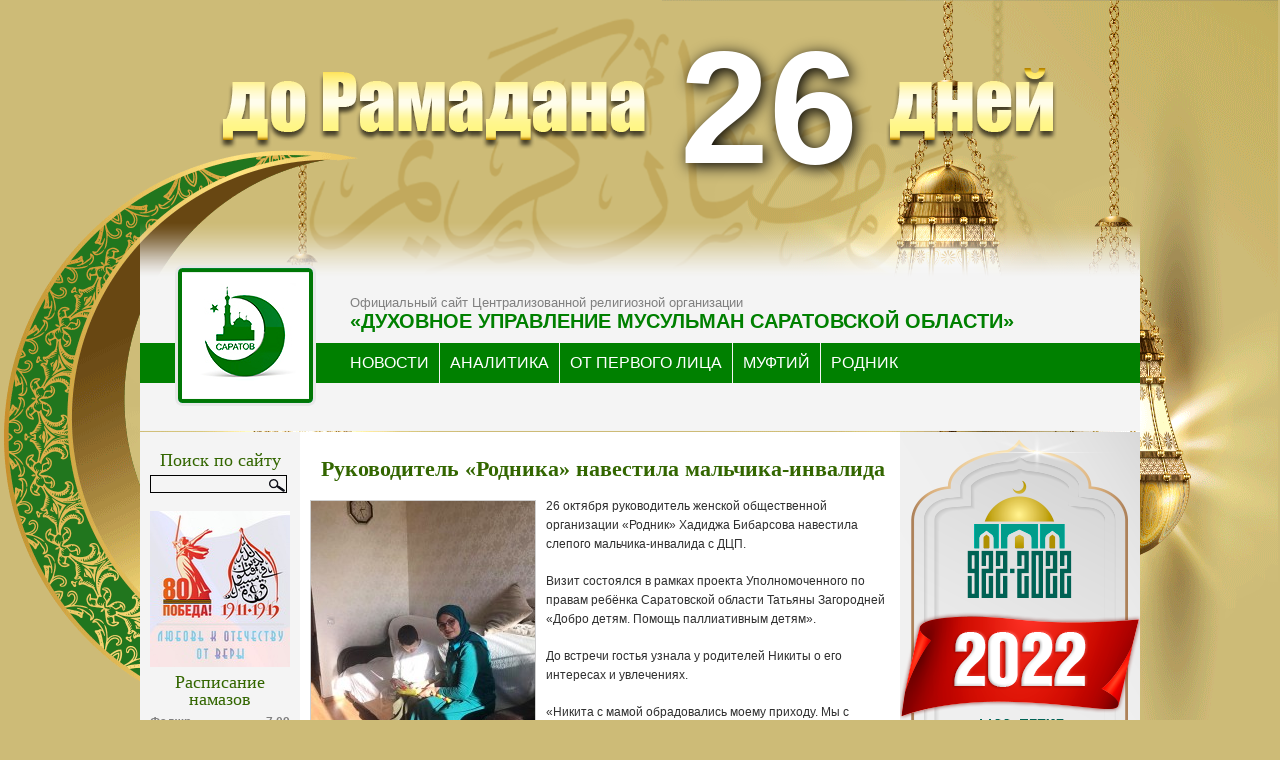

--- FILE ---
content_type: text/html; charset=UTF-8
request_url: http://dumso.ru/news/rukovoditel-rodnika-navestila-malchika-invalida.html
body_size: 43785
content:
<!DOCTYPE html PUBLIC "-//W3C//DTD XHTML 1.0 Strict//EN" "http://www.w3.org/TR/xhtml1/DTD/xhtml1-strict.dtd">
<html xmlns="http://www.w3.org/1999/xhtml" xml:lang="en" lang="en">
<head>
<meta http-equiv="content-type" content="text/html; charset=UTF-8" />
<meta name="description" content="ДУМСО - Сайт духовного управления мусульман Саратовской области" />
<meta name="keywords" content="" />
<link rel="stylesheet" type="text/css" href="https://dumso.ru/wp-content/themes/wp-andreas01-12/style.css?ver=3.2.33" />

<link rel="alternate" type="application/rss+xml" title="RSS 2.0" href="https://dumso.ru/feed" />
<link rel="alternate" type="text/xml" title="RSS .92" href="https://dumso.ru/feed/rss" />
<link rel="alternate" type="application/atom+xml" title="Atom 0.3" href="https://dumso.ru/feed/atom" />
<link rel="pingback" href="http://dumso.ru/xmlrpc.php" />
<!-- Yandex.Metrika counter -->
<script type="text/javascript">
    (function (d, w, c) {
        (w[c] = w[c] || []).push(function() {
            try {
                w.yaCounter31986221 = new Ya.Metrika({
                    id:31986221,
                    clickmap:true,
                    trackLinks:true,
                    accurateTrackBounce:true,
                    webvisor:true
                });
            } catch(e) { }
        });

        var n = d.getElementsByTagName("script")[0],
            s = d.createElement("script"),
            f = function () { n.parentNode.insertBefore(s, n); };
        s.type = "text/javascript";
        s.async = true;
        s.src = "https://mc.yandex.ru/metrika/watch.js";

        if (w.opera == "[object Opera]") {
            d.addEventListener("DOMContentLoaded", f, false);
        } else { f(); }
    })(document, window, "yandex_metrika_callbacks");
</script>
<noscript><div><img src="https://mc.yandex.ru/watch/31986221" style="position:absolute; left:-9999px;" alt="" /></div></noscript>
<!-- /Yandex.Metrika counter -->
<!-- Top.Mail.Ru counter -->
<script type="text/javascript">
var _tmr = window._tmr || (window._tmr = []);
_tmr.push({id: "1620111", type: "pageView", start: (new Date()).getTime()});
(function (d, w, id) {
  if (d.getElementById(id)) return;
  var ts = d.createElement("script"); ts.type = "text/javascript"; ts.async = true; ts.id = id;
  ts.src = "https://top-fwz1.mail.ru/js/code.js";
  var f = function () {var s = d.getElementsByTagName("script")[0]; s.parentNode.insertBefore(ts, s);};
  if (w.opera == "[object Opera]") { d.addEventListener("DOMContentLoaded", f, false); } else { f(); }
})(document, window, "tmr-code");
</script>
<noscript><div><img src="https://top-fwz1.mail.ru/counter?id=1620111;js=na" style="position:absolute;left:-9999px;" alt="Top.Mail.Ru" /></div></noscript>
<!-- /Top.Mail.Ru counter -->
<!-- Top100 (Kraken) Counter -->
<script>
    (function (w, d, c) {
    (w[c] = w[c] || []).push(function() {
        var options = {
            project: 1724709,
        };
        try {
            w.top100Counter = new top100(options);
        } catch(e) { }
    });
    var n = d.getElementsByTagName("script")[0],
    s = d.createElement("script"),
    f = function () { n.parentNode.insertBefore(s, n); };
    s.type = "text/javascript";
    s.async = true;
    s.src =
    (d.location.protocol == "https:" ? "https:" : "http:") +
    "//st.top100.ru/top100/top100.js";

    if (w.opera == "[object Opera]") {
    d.addEventListener("DOMContentLoaded", f, false);
} else { f(); }
})(window, document, "_top100q");
</script>
<noscript>
  <img src="//counter.rambler.ru/top100.cnt?pid=1724709" alt="Топ-100" />
</noscript>
<!-- END Top100 (Kraken) Counter -->
<title> &raquo; Руководитель «Родника» навестила мальчика-инвалида</title>
<meta name='robots' content='max-image-preview:large' />
<script type="text/javascript">
/* <![CDATA[ */
window._wpemojiSettings = {"baseUrl":"https:\/\/s.w.org\/images\/core\/emoji\/15.0.3\/72x72\/","ext":".png","svgUrl":"https:\/\/s.w.org\/images\/core\/emoji\/15.0.3\/svg\/","svgExt":".svg","source":{"concatemoji":"http:\/\/dumso.ru\/wp-includes\/js\/wp-emoji-release.min.js?ver=6.5.7"}};
/*! This file is auto-generated */
!function(i,n){var o,s,e;function c(e){try{var t={supportTests:e,timestamp:(new Date).valueOf()};sessionStorage.setItem(o,JSON.stringify(t))}catch(e){}}function p(e,t,n){e.clearRect(0,0,e.canvas.width,e.canvas.height),e.fillText(t,0,0);var t=new Uint32Array(e.getImageData(0,0,e.canvas.width,e.canvas.height).data),r=(e.clearRect(0,0,e.canvas.width,e.canvas.height),e.fillText(n,0,0),new Uint32Array(e.getImageData(0,0,e.canvas.width,e.canvas.height).data));return t.every(function(e,t){return e===r[t]})}function u(e,t,n){switch(t){case"flag":return n(e,"\ud83c\udff3\ufe0f\u200d\u26a7\ufe0f","\ud83c\udff3\ufe0f\u200b\u26a7\ufe0f")?!1:!n(e,"\ud83c\uddfa\ud83c\uddf3","\ud83c\uddfa\u200b\ud83c\uddf3")&&!n(e,"\ud83c\udff4\udb40\udc67\udb40\udc62\udb40\udc65\udb40\udc6e\udb40\udc67\udb40\udc7f","\ud83c\udff4\u200b\udb40\udc67\u200b\udb40\udc62\u200b\udb40\udc65\u200b\udb40\udc6e\u200b\udb40\udc67\u200b\udb40\udc7f");case"emoji":return!n(e,"\ud83d\udc26\u200d\u2b1b","\ud83d\udc26\u200b\u2b1b")}return!1}function f(e,t,n){var r="undefined"!=typeof WorkerGlobalScope&&self instanceof WorkerGlobalScope?new OffscreenCanvas(300,150):i.createElement("canvas"),a=r.getContext("2d",{willReadFrequently:!0}),o=(a.textBaseline="top",a.font="600 32px Arial",{});return e.forEach(function(e){o[e]=t(a,e,n)}),o}function t(e){var t=i.createElement("script");t.src=e,t.defer=!0,i.head.appendChild(t)}"undefined"!=typeof Promise&&(o="wpEmojiSettingsSupports",s=["flag","emoji"],n.supports={everything:!0,everythingExceptFlag:!0},e=new Promise(function(e){i.addEventListener("DOMContentLoaded",e,{once:!0})}),new Promise(function(t){var n=function(){try{var e=JSON.parse(sessionStorage.getItem(o));if("object"==typeof e&&"number"==typeof e.timestamp&&(new Date).valueOf()<e.timestamp+604800&&"object"==typeof e.supportTests)return e.supportTests}catch(e){}return null}();if(!n){if("undefined"!=typeof Worker&&"undefined"!=typeof OffscreenCanvas&&"undefined"!=typeof URL&&URL.createObjectURL&&"undefined"!=typeof Blob)try{var e="postMessage("+f.toString()+"("+[JSON.stringify(s),u.toString(),p.toString()].join(",")+"));",r=new Blob([e],{type:"text/javascript"}),a=new Worker(URL.createObjectURL(r),{name:"wpTestEmojiSupports"});return void(a.onmessage=function(e){c(n=e.data),a.terminate(),t(n)})}catch(e){}c(n=f(s,u,p))}t(n)}).then(function(e){for(var t in e)n.supports[t]=e[t],n.supports.everything=n.supports.everything&&n.supports[t],"flag"!==t&&(n.supports.everythingExceptFlag=n.supports.everythingExceptFlag&&n.supports[t]);n.supports.everythingExceptFlag=n.supports.everythingExceptFlag&&!n.supports.flag,n.DOMReady=!1,n.readyCallback=function(){n.DOMReady=!0}}).then(function(){return e}).then(function(){var e;n.supports.everything||(n.readyCallback(),(e=n.source||{}).concatemoji?t(e.concatemoji):e.wpemoji&&e.twemoji&&(t(e.twemoji),t(e.wpemoji)))}))}((window,document),window._wpemojiSettings);
/* ]]> */
</script>
<style id='wp-emoji-styles-inline-css' type='text/css'>

	img.wp-smiley, img.emoji {
		display: inline !important;
		border: none !important;
		box-shadow: none !important;
		height: 1em !important;
		width: 1em !important;
		margin: 0 0.07em !important;
		vertical-align: -0.1em !important;
		background: none !important;
		padding: 0 !important;
	}
</style>
<link rel='stylesheet' id='wp-block-library-css' href='http://dumso.ru/wp-includes/css/dist/block-library/style.min.css?ver=6.5.7' type='text/css' media='all' />
<style id='classic-theme-styles-inline-css' type='text/css'>
/*! This file is auto-generated */
.wp-block-button__link{color:#fff;background-color:#32373c;border-radius:9999px;box-shadow:none;text-decoration:none;padding:calc(.667em + 2px) calc(1.333em + 2px);font-size:1.125em}.wp-block-file__button{background:#32373c;color:#fff;text-decoration:none}
</style>
<style id='global-styles-inline-css' type='text/css'>
body{--wp--preset--color--black: #000000;--wp--preset--color--cyan-bluish-gray: #abb8c3;--wp--preset--color--white: #ffffff;--wp--preset--color--pale-pink: #f78da7;--wp--preset--color--vivid-red: #cf2e2e;--wp--preset--color--luminous-vivid-orange: #ff6900;--wp--preset--color--luminous-vivid-amber: #fcb900;--wp--preset--color--light-green-cyan: #7bdcb5;--wp--preset--color--vivid-green-cyan: #00d084;--wp--preset--color--pale-cyan-blue: #8ed1fc;--wp--preset--color--vivid-cyan-blue: #0693e3;--wp--preset--color--vivid-purple: #9b51e0;--wp--preset--gradient--vivid-cyan-blue-to-vivid-purple: linear-gradient(135deg,rgba(6,147,227,1) 0%,rgb(155,81,224) 100%);--wp--preset--gradient--light-green-cyan-to-vivid-green-cyan: linear-gradient(135deg,rgb(122,220,180) 0%,rgb(0,208,130) 100%);--wp--preset--gradient--luminous-vivid-amber-to-luminous-vivid-orange: linear-gradient(135deg,rgba(252,185,0,1) 0%,rgba(255,105,0,1) 100%);--wp--preset--gradient--luminous-vivid-orange-to-vivid-red: linear-gradient(135deg,rgba(255,105,0,1) 0%,rgb(207,46,46) 100%);--wp--preset--gradient--very-light-gray-to-cyan-bluish-gray: linear-gradient(135deg,rgb(238,238,238) 0%,rgb(169,184,195) 100%);--wp--preset--gradient--cool-to-warm-spectrum: linear-gradient(135deg,rgb(74,234,220) 0%,rgb(151,120,209) 20%,rgb(207,42,186) 40%,rgb(238,44,130) 60%,rgb(251,105,98) 80%,rgb(254,248,76) 100%);--wp--preset--gradient--blush-light-purple: linear-gradient(135deg,rgb(255,206,236) 0%,rgb(152,150,240) 100%);--wp--preset--gradient--blush-bordeaux: linear-gradient(135deg,rgb(254,205,165) 0%,rgb(254,45,45) 50%,rgb(107,0,62) 100%);--wp--preset--gradient--luminous-dusk: linear-gradient(135deg,rgb(255,203,112) 0%,rgb(199,81,192) 50%,rgb(65,88,208) 100%);--wp--preset--gradient--pale-ocean: linear-gradient(135deg,rgb(255,245,203) 0%,rgb(182,227,212) 50%,rgb(51,167,181) 100%);--wp--preset--gradient--electric-grass: linear-gradient(135deg,rgb(202,248,128) 0%,rgb(113,206,126) 100%);--wp--preset--gradient--midnight: linear-gradient(135deg,rgb(2,3,129) 0%,rgb(40,116,252) 100%);--wp--preset--font-size--small: 13px;--wp--preset--font-size--medium: 20px;--wp--preset--font-size--large: 36px;--wp--preset--font-size--x-large: 42px;--wp--preset--spacing--20: 0.44rem;--wp--preset--spacing--30: 0.67rem;--wp--preset--spacing--40: 1rem;--wp--preset--spacing--50: 1.5rem;--wp--preset--spacing--60: 2.25rem;--wp--preset--spacing--70: 3.38rem;--wp--preset--spacing--80: 5.06rem;--wp--preset--shadow--natural: 6px 6px 9px rgba(0, 0, 0, 0.2);--wp--preset--shadow--deep: 12px 12px 50px rgba(0, 0, 0, 0.4);--wp--preset--shadow--sharp: 6px 6px 0px rgba(0, 0, 0, 0.2);--wp--preset--shadow--outlined: 6px 6px 0px -3px rgba(255, 255, 255, 1), 6px 6px rgba(0, 0, 0, 1);--wp--preset--shadow--crisp: 6px 6px 0px rgba(0, 0, 0, 1);}:where(.is-layout-flex){gap: 0.5em;}:where(.is-layout-grid){gap: 0.5em;}body .is-layout-flex{display: flex;}body .is-layout-flex{flex-wrap: wrap;align-items: center;}body .is-layout-flex > *{margin: 0;}body .is-layout-grid{display: grid;}body .is-layout-grid > *{margin: 0;}:where(.wp-block-columns.is-layout-flex){gap: 2em;}:where(.wp-block-columns.is-layout-grid){gap: 2em;}:where(.wp-block-post-template.is-layout-flex){gap: 1.25em;}:where(.wp-block-post-template.is-layout-grid){gap: 1.25em;}.has-black-color{color: var(--wp--preset--color--black) !important;}.has-cyan-bluish-gray-color{color: var(--wp--preset--color--cyan-bluish-gray) !important;}.has-white-color{color: var(--wp--preset--color--white) !important;}.has-pale-pink-color{color: var(--wp--preset--color--pale-pink) !important;}.has-vivid-red-color{color: var(--wp--preset--color--vivid-red) !important;}.has-luminous-vivid-orange-color{color: var(--wp--preset--color--luminous-vivid-orange) !important;}.has-luminous-vivid-amber-color{color: var(--wp--preset--color--luminous-vivid-amber) !important;}.has-light-green-cyan-color{color: var(--wp--preset--color--light-green-cyan) !important;}.has-vivid-green-cyan-color{color: var(--wp--preset--color--vivid-green-cyan) !important;}.has-pale-cyan-blue-color{color: var(--wp--preset--color--pale-cyan-blue) !important;}.has-vivid-cyan-blue-color{color: var(--wp--preset--color--vivid-cyan-blue) !important;}.has-vivid-purple-color{color: var(--wp--preset--color--vivid-purple) !important;}.has-black-background-color{background-color: var(--wp--preset--color--black) !important;}.has-cyan-bluish-gray-background-color{background-color: var(--wp--preset--color--cyan-bluish-gray) !important;}.has-white-background-color{background-color: var(--wp--preset--color--white) !important;}.has-pale-pink-background-color{background-color: var(--wp--preset--color--pale-pink) !important;}.has-vivid-red-background-color{background-color: var(--wp--preset--color--vivid-red) !important;}.has-luminous-vivid-orange-background-color{background-color: var(--wp--preset--color--luminous-vivid-orange) !important;}.has-luminous-vivid-amber-background-color{background-color: var(--wp--preset--color--luminous-vivid-amber) !important;}.has-light-green-cyan-background-color{background-color: var(--wp--preset--color--light-green-cyan) !important;}.has-vivid-green-cyan-background-color{background-color: var(--wp--preset--color--vivid-green-cyan) !important;}.has-pale-cyan-blue-background-color{background-color: var(--wp--preset--color--pale-cyan-blue) !important;}.has-vivid-cyan-blue-background-color{background-color: var(--wp--preset--color--vivid-cyan-blue) !important;}.has-vivid-purple-background-color{background-color: var(--wp--preset--color--vivid-purple) !important;}.has-black-border-color{border-color: var(--wp--preset--color--black) !important;}.has-cyan-bluish-gray-border-color{border-color: var(--wp--preset--color--cyan-bluish-gray) !important;}.has-white-border-color{border-color: var(--wp--preset--color--white) !important;}.has-pale-pink-border-color{border-color: var(--wp--preset--color--pale-pink) !important;}.has-vivid-red-border-color{border-color: var(--wp--preset--color--vivid-red) !important;}.has-luminous-vivid-orange-border-color{border-color: var(--wp--preset--color--luminous-vivid-orange) !important;}.has-luminous-vivid-amber-border-color{border-color: var(--wp--preset--color--luminous-vivid-amber) !important;}.has-light-green-cyan-border-color{border-color: var(--wp--preset--color--light-green-cyan) !important;}.has-vivid-green-cyan-border-color{border-color: var(--wp--preset--color--vivid-green-cyan) !important;}.has-pale-cyan-blue-border-color{border-color: var(--wp--preset--color--pale-cyan-blue) !important;}.has-vivid-cyan-blue-border-color{border-color: var(--wp--preset--color--vivid-cyan-blue) !important;}.has-vivid-purple-border-color{border-color: var(--wp--preset--color--vivid-purple) !important;}.has-vivid-cyan-blue-to-vivid-purple-gradient-background{background: var(--wp--preset--gradient--vivid-cyan-blue-to-vivid-purple) !important;}.has-light-green-cyan-to-vivid-green-cyan-gradient-background{background: var(--wp--preset--gradient--light-green-cyan-to-vivid-green-cyan) !important;}.has-luminous-vivid-amber-to-luminous-vivid-orange-gradient-background{background: var(--wp--preset--gradient--luminous-vivid-amber-to-luminous-vivid-orange) !important;}.has-luminous-vivid-orange-to-vivid-red-gradient-background{background: var(--wp--preset--gradient--luminous-vivid-orange-to-vivid-red) !important;}.has-very-light-gray-to-cyan-bluish-gray-gradient-background{background: var(--wp--preset--gradient--very-light-gray-to-cyan-bluish-gray) !important;}.has-cool-to-warm-spectrum-gradient-background{background: var(--wp--preset--gradient--cool-to-warm-spectrum) !important;}.has-blush-light-purple-gradient-background{background: var(--wp--preset--gradient--blush-light-purple) !important;}.has-blush-bordeaux-gradient-background{background: var(--wp--preset--gradient--blush-bordeaux) !important;}.has-luminous-dusk-gradient-background{background: var(--wp--preset--gradient--luminous-dusk) !important;}.has-pale-ocean-gradient-background{background: var(--wp--preset--gradient--pale-ocean) !important;}.has-electric-grass-gradient-background{background: var(--wp--preset--gradient--electric-grass) !important;}.has-midnight-gradient-background{background: var(--wp--preset--gradient--midnight) !important;}.has-small-font-size{font-size: var(--wp--preset--font-size--small) !important;}.has-medium-font-size{font-size: var(--wp--preset--font-size--medium) !important;}.has-large-font-size{font-size: var(--wp--preset--font-size--large) !important;}.has-x-large-font-size{font-size: var(--wp--preset--font-size--x-large) !important;}
.wp-block-navigation a:where(:not(.wp-element-button)){color: inherit;}
:where(.wp-block-post-template.is-layout-flex){gap: 1.25em;}:where(.wp-block-post-template.is-layout-grid){gap: 1.25em;}
:where(.wp-block-columns.is-layout-flex){gap: 2em;}:where(.wp-block-columns.is-layout-grid){gap: 2em;}
.wp-block-pullquote{font-size: 1.5em;line-height: 1.6;}
</style>
<link rel='stylesheet' id='responsive-lightbox-tosrus-css' href='http://dumso.ru/wp-content/plugins/responsive-lightbox/assets/tosrus/jquery.tosrus.min.css?ver=2.4.7' type='text/css' media='all' />
<link rel='stylesheet' id='wp-pagenavi-css' href='http://dumso.ru/wp-content/plugins/wp-pagenavi/pagenavi-css.css?ver=2.70' type='text/css' media='all' />
<script type="text/javascript" src="http://dumso.ru/wp-includes/js/jquery/jquery.min.js?ver=3.7.1" id="jquery-core-js"></script>
<script type="text/javascript" src="http://dumso.ru/wp-includes/js/jquery/jquery-migrate.min.js?ver=3.4.1" id="jquery-migrate-js"></script>
<script type="text/javascript" src="http://dumso.ru/wp-content/plugins/responsive-lightbox/assets/tosrus/jquery.tosrus.min.js?ver=2.4.7" id="responsive-lightbox-tosrus-js"></script>
<script type="text/javascript" src="http://dumso.ru/wp-includes/js/underscore.min.js?ver=1.13.4" id="underscore-js"></script>
<script type="text/javascript" src="http://dumso.ru/wp-content/plugins/responsive-lightbox/assets/infinitescroll/infinite-scroll.pkgd.min.js?ver=6.5.7" id="responsive-lightbox-infinite-scroll-js"></script>
<script type="text/javascript" id="responsive-lightbox-js-before">
/* <![CDATA[ */
var rlArgs = {"script":"tosrus","selector":"lightbox","customEvents":"","activeGalleries":true,"effect":"slide","infinite":true,"keys":false,"autoplay":false,"pauseOnHover":false,"timeout":4000,"pagination":true,"paginationType":"thumbnails","closeOnClick":true,"woocommerce_gallery":false,"ajaxurl":"https:\/\/dumso.ru\/wp-admin\/admin-ajax.php","nonce":"fa3865343b","preview":false,"postId":50231,"scriptExtension":false};
/* ]]> */
</script>
<script type="text/javascript" src="http://dumso.ru/wp-content/plugins/responsive-lightbox/js/front.js?ver=2.4.7" id="responsive-lightbox-js"></script>
<link rel="https://api.w.org/" href="https://dumso.ru/wp-json/" /><link rel="alternate" type="application/json" href="https://dumso.ru/wp-json/wp/v2/posts/50231" /><link rel="EditURI" type="application/rsd+xml" title="RSD" href="https://dumso.ru/xmlrpc.php?rsd" />
<meta name="generator" content="WordPress 6.5.7" />
<link rel="canonical" href="https://dumso.ru/news/rukovoditel-rodnika-navestila-malchika-invalida.html" />
<link rel='shortlink' href='https://dumso.ru/?p=50231' />
<link rel="alternate" type="application/json+oembed" href="https://dumso.ru/wp-json/oembed/1.0/embed?url=https%3A%2F%2Fdumso.ru%2Fnews%2Frukovoditel-rodnika-navestila-malchika-invalida.html" />
<link rel="alternate" type="text/xml+oembed" href="https://dumso.ru/wp-json/oembed/1.0/embed?url=https%3A%2F%2Fdumso.ru%2Fnews%2Frukovoditel-rodnika-navestila-malchika-invalida.html&#038;format=xml" />
<script type="text/javascript" src="https://dumso.ru/wp-content/plugins/flash-video-player/swfobject.js"></script>
</head>
<body>
<div id="corn_left"></div>
<div id="corn_right"></div>
<div id="header">
<div id="countdown">
    <img src="http://dumso.ru/wp-content/themes/wp-andreas01-12/img/till.png" alt="ПРИБЛИЖАЕТСЯ РАМАДАН!" /><span>26</span><img src="http://dumso.ru/wp-content/themes/wp-andreas01-12/img/day3.png" alt="ДНИ!" />
</div>
<div id=menu>
    <a href="/"><img class="logo" src="https://dumso.ru/wp-content/themes/wp-andreas01-12/img/header-logo.png" alt="logo" /></a>
    <p>Официальный сайт Централизованной религиозной организации</p>
    <h1>«Духовное управление мусульман Саратовской области»</h1>
    <div id="buttons">
    <ul>
    <li>
      <a href="/news">НОВОСТИ
        <span></span>
        <span></span>
        <span></span>
        <span></span>
      </a>
    </li>
    <li>
      <a href="/analytics">АНАЛИТИКА
        <span></span>
        <span></span>
        <span></span>
        <span></span>
      </a>
    </li>
    <li>
      <a href="/opl">ОТ ПЕРВОГО ЛИЦА
        <span></span>
        <span></span>
        <span></span>
        <span></span>
      </a>
    </li>
    <li>
      <a href="/mufti">МУФТИЙ
        <span></span>
        <span></span>
        <span></span>
        <span></span>
      </a>
    </li>
    <li>
      <a href="/rodnik">РОДНИК
        <span></span>
        <span></span>
        <span></span>
        <span></span>
      </a>
    </li>
  </ul>
  </div>
  
</div>
</div>
<div id="wrap">

<div id="leftside">

			<div class="textwidget"><a title="" href="http://dumso.ru/news/gajnutdin-obratilsya-k-musulmanam.html"><img src="http://dumso.ru/wp-content/uploads/2022/02/1100-b.png" alt=""></a></div>
					<div class="execphpwidget"><div class="ad">
<p><a title="" href="http://om-saratov.ru" rel="nofollow"><img  src="http://dumso.ru/img/om.png" alt="" /></a></p>
<p><a rel="nofollow" title="ИА «Глас народа»" href="http://glasnarod.ru/"><img  src="http://dumso.ru/img/BannerGN_240x240.gif" alt="" /></a>
</div>
</div>
		
</div>
<div id="extras">

<h2>Поиск по сайту</h2>
<form method="get" id="searchform" action="/index.php">
<div>
<label for="s">Поискать:</label>
<input type="text" value="" name="s" id="s" size="14" />
<input type="hidden" id="searchsubmit" value="Найти" />
</div>
</form>			<div class="textwidget">&nbsp;<a title="" href="https://dumrf.ru/common/announcement/24551" ><img  src="/wp-content/uploads/2025/03/patrio.jpg" alt="" /></a></div>
		<h2>Расписание намазов</h2><div id="salat"><table><tr><td width="130">Фаджр</td><td align="right">7.09</td></tr><tr><td width="130">Шурук</td><td align="right">8.48</td></tr><tr><td width="130"><span>&#187; Зухр</span></td><td align="right"><span>13.15</span></td></tr><tr><td width="130">Аср</td><td align="right">15.44</td></tr><tr><td width="130">Магриб</td><td align="right">17.34</td></tr><tr><td width="130">Иша</td><td align="right">19.14</td></tr></table></div><center>(г. Саратов)</center><center><a href="/raspisanie" title="Расписание намазов в г. Саратове">на месяц</a></center><br />			<div class="textwidget"><a href="http://khidma.ru"><img src="/img/khidma3.jpg" rel="" title="Хидма" /></a></div>
		<div id="calendar_wrap" class="calendar_wrap"><table id="wp-calendar" class="wp-calendar-table">
	<caption>Январь 2026</caption>
	<thead>
	<tr>
		<th scope="col" title="Понедельник">Пн</th>
		<th scope="col" title="Вторник">Вт</th>
		<th scope="col" title="Среда">Ср</th>
		<th scope="col" title="Четверг">Чт</th>
		<th scope="col" title="Пятница">Пт</th>
		<th scope="col" title="Суббота">Сб</th>
		<th scope="col" title="Воскресенье">Вс</th>
	</tr>
	</thead>
	<tbody>
	<tr>
		<td colspan="3" class="pad">&nbsp;</td><td>1</td><td>2</td><td>3</td><td>4</td>
	</tr>
	<tr>
		<td>5</td><td>6</td><td>7</td><td>8</td><td>9</td><td>10</td><td>11</td>
	</tr>
	<tr>
		<td><a href="https://dumso.ru/2026/01/12" aria-label="Записи, опубликованные 12.01.2026">12</a></td><td><a href="https://dumso.ru/2026/01/13" aria-label="Записи, опубликованные 13.01.2026">13</a></td><td><a href="https://dumso.ru/2026/01/14" aria-label="Записи, опубликованные 14.01.2026">14</a></td><td>15</td><td><a href="https://dumso.ru/2026/01/16" aria-label="Записи, опубликованные 16.01.2026">16</a></td><td><a href="https://dumso.ru/2026/01/17" aria-label="Записи, опубликованные 17.01.2026">17</a></td><td>18</td>
	</tr>
	<tr>
		<td><a href="https://dumso.ru/2026/01/19" aria-label="Записи, опубликованные 19.01.2026">19</a></td><td><a href="https://dumso.ru/2026/01/20" aria-label="Записи, опубликованные 20.01.2026">20</a></td><td><a href="https://dumso.ru/2026/01/21" aria-label="Записи, опубликованные 21.01.2026">21</a></td><td><a href="https://dumso.ru/2026/01/22" aria-label="Записи, опубликованные 22.01.2026">22</a></td><td id="today">23</td><td>24</td><td>25</td>
	</tr>
	<tr>
		<td>26</td><td>27</td><td>28</td><td>29</td><td>30</td><td>31</td>
		<td class="pad" colspan="1">&nbsp;</td>
	</tr>
	</tbody>
	</table><nav aria-label="Предыдущий и следующий месяцы" class="wp-calendar-nav">
		<span class="wp-calendar-nav-prev"><a href="https://dumso.ru/2025/12">&laquo; Дек</a></span>
		<span class="pad">&nbsp;</span>
		<span class="wp-calendar-nav-next">&nbsp;</span>
	</nav></div><h2>Архивы</h2>
			<ul>
					<li><a href='https://dumso.ru/2026/01'>Январь 2026</a></li>
	<li><a href='https://dumso.ru/2025/12'>Декабрь 2025</a></li>
	<li><a href='https://dumso.ru/2025/11'>Ноябрь 2025</a></li>
	<li><a href='https://dumso.ru/2025/10'>Октябрь 2025</a></li>
	<li><a href='https://dumso.ru/2025/09'>Сентябрь 2025</a></li>
	<li><a href='https://dumso.ru/2025/08'>Август 2025</a></li>
	<li><a href='https://dumso.ru/2025/07'>Июль 2025</a></li>
	<li><a href='https://dumso.ru/2025/06'>Июнь 2025</a></li>
	<li><a href='https://dumso.ru/2025/05'>Май 2025</a></li>
	<li><a href='https://dumso.ru/2025/04'>Апрель 2025</a></li>
	<li><a href='https://dumso.ru/2025/03'>Март 2025</a></li>
	<li><a href='https://dumso.ru/2025/02'>Февраль 2025</a></li>
	<li><a href='https://dumso.ru/2025/01'>Январь 2025</a></li>
	<li><a href='https://dumso.ru/2024/12'>Декабрь 2024</a></li>
	<li><a href='https://dumso.ru/2024/11'>Ноябрь 2024</a></li>
	<li><a href='https://dumso.ru/2024/10'>Октябрь 2024</a></li>
	<li><a href='https://dumso.ru/2024/09'>Сентябрь 2024</a></li>
	<li><a href='https://dumso.ru/2024/08'>Август 2024</a></li>
	<li><a href='https://dumso.ru/2024/07'>Июль 2024</a></li>
	<li><a href='https://dumso.ru/2024/06'>Июнь 2024</a></li>
	<li><a href='https://dumso.ru/2024/05'>Май 2024</a></li>
	<li><a href='https://dumso.ru/2024/04'>Апрель 2024</a></li>
	<li><a href='https://dumso.ru/2024/03'>Март 2024</a></li>
	<li><a href='https://dumso.ru/2024/02'>Февраль 2024</a></li>
	<li><a href='https://dumso.ru/2024/01'>Январь 2024</a></li>
	<li><a href='https://dumso.ru/2023/12'>Декабрь 2023</a></li>
	<li><a href='https://dumso.ru/2023/11'>Ноябрь 2023</a></li>
	<li><a href='https://dumso.ru/2023/10'>Октябрь 2023</a></li>
	<li><a href='https://dumso.ru/2023/09'>Сентябрь 2023</a></li>
	<li><a href='https://dumso.ru/2023/08'>Август 2023</a></li>
	<li><a href='https://dumso.ru/2023/07'>Июль 2023</a></li>
	<li><a href='https://dumso.ru/2023/06'>Июнь 2023</a></li>
	<li><a href='https://dumso.ru/2023/05'>Май 2023</a></li>
	<li><a href='https://dumso.ru/2023/04'>Апрель 2023</a></li>
	<li><a href='https://dumso.ru/2023/03'>Март 2023</a></li>
	<li><a href='https://dumso.ru/2023/02'>Февраль 2023</a></li>
	<li><a href='https://dumso.ru/2023/01'>Январь 2023</a></li>
	<li><a href='https://dumso.ru/2022/12'>Декабрь 2022</a></li>
	<li><a href='https://dumso.ru/2022/11'>Ноябрь 2022</a></li>
	<li><a href='https://dumso.ru/2022/10'>Октябрь 2022</a></li>
	<li><a href='https://dumso.ru/2022/09'>Сентябрь 2022</a></li>
	<li><a href='https://dumso.ru/2022/08'>Август 2022</a></li>
	<li><a href='https://dumso.ru/2022/07'>Июль 2022</a></li>
	<li><a href='https://dumso.ru/2022/06'>Июнь 2022</a></li>
	<li><a href='https://dumso.ru/2022/05'>Май 2022</a></li>
	<li><a href='https://dumso.ru/2022/04'>Апрель 2022</a></li>
	<li><a href='https://dumso.ru/2022/03'>Март 2022</a></li>
	<li><a href='https://dumso.ru/2022/02'>Февраль 2022</a></li>
	<li><a href='https://dumso.ru/2022/01'>Январь 2022</a></li>
	<li><a href='https://dumso.ru/2021/12'>Декабрь 2021</a></li>
	<li><a href='https://dumso.ru/2021/11'>Ноябрь 2021</a></li>
	<li><a href='https://dumso.ru/2021/10'>Октябрь 2021</a></li>
	<li><a href='https://dumso.ru/2021/09'>Сентябрь 2021</a></li>
	<li><a href='https://dumso.ru/2021/08'>Август 2021</a></li>
	<li><a href='https://dumso.ru/2021/07'>Июль 2021</a></li>
	<li><a href='https://dumso.ru/2021/06'>Июнь 2021</a></li>
	<li><a href='https://dumso.ru/2021/05'>Май 2021</a></li>
	<li><a href='https://dumso.ru/2021/04'>Апрель 2021</a></li>
	<li><a href='https://dumso.ru/2021/03'>Март 2021</a></li>
	<li><a href='https://dumso.ru/2021/02'>Февраль 2021</a></li>
	<li><a href='https://dumso.ru/2021/01'>Январь 2021</a></li>
	<li><a href='https://dumso.ru/2020/12'>Декабрь 2020</a></li>
	<li><a href='https://dumso.ru/2020/11'>Ноябрь 2020</a></li>
	<li><a href='https://dumso.ru/2020/10'>Октябрь 2020</a></li>
	<li><a href='https://dumso.ru/2020/09'>Сентябрь 2020</a></li>
	<li><a href='https://dumso.ru/2020/08'>Август 2020</a></li>
	<li><a href='https://dumso.ru/2020/07'>Июль 2020</a></li>
	<li><a href='https://dumso.ru/2020/06'>Июнь 2020</a></li>
	<li><a href='https://dumso.ru/2020/05'>Май 2020</a></li>
	<li><a href='https://dumso.ru/2020/04'>Апрель 2020</a></li>
	<li><a href='https://dumso.ru/2020/03'>Март 2020</a></li>
	<li><a href='https://dumso.ru/2020/02'>Февраль 2020</a></li>
	<li><a href='https://dumso.ru/2020/01'>Январь 2020</a></li>
	<li><a href='https://dumso.ru/2019/12'>Декабрь 2019</a></li>
	<li><a href='https://dumso.ru/2019/11'>Ноябрь 2019</a></li>
	<li><a href='https://dumso.ru/2019/10'>Октябрь 2019</a></li>
	<li><a href='https://dumso.ru/2019/09'>Сентябрь 2019</a></li>
	<li><a href='https://dumso.ru/2019/08'>Август 2019</a></li>
	<li><a href='https://dumso.ru/2019/07'>Июль 2019</a></li>
	<li><a href='https://dumso.ru/2019/06'>Июнь 2019</a></li>
	<li><a href='https://dumso.ru/2019/05'>Май 2019</a></li>
	<li><a href='https://dumso.ru/2019/04'>Апрель 2019</a></li>
	<li><a href='https://dumso.ru/2019/03'>Март 2019</a></li>
	<li><a href='https://dumso.ru/2019/02'>Февраль 2019</a></li>
	<li><a href='https://dumso.ru/2019/01'>Январь 2019</a></li>
	<li><a href='https://dumso.ru/2018/12'>Декабрь 2018</a></li>
	<li><a href='https://dumso.ru/2018/11'>Ноябрь 2018</a></li>
	<li><a href='https://dumso.ru/2018/10'>Октябрь 2018</a></li>
	<li><a href='https://dumso.ru/2018/09'>Сентябрь 2018</a></li>
	<li><a href='https://dumso.ru/2018/08'>Август 2018</a></li>
	<li><a href='https://dumso.ru/2018/07'>Июль 2018</a></li>
	<li><a href='https://dumso.ru/2018/06'>Июнь 2018</a></li>
	<li><a href='https://dumso.ru/2018/05'>Май 2018</a></li>
	<li><a href='https://dumso.ru/2018/04'>Апрель 2018</a></li>
	<li><a href='https://dumso.ru/2018/03'>Март 2018</a></li>
	<li><a href='https://dumso.ru/2018/02'>Февраль 2018</a></li>
	<li><a href='https://dumso.ru/2018/01'>Январь 2018</a></li>
	<li><a href='https://dumso.ru/2017/12'>Декабрь 2017</a></li>
	<li><a href='https://dumso.ru/2017/11'>Ноябрь 2017</a></li>
	<li><a href='https://dumso.ru/2017/10'>Октябрь 2017</a></li>
	<li><a href='https://dumso.ru/2017/09'>Сентябрь 2017</a></li>
	<li><a href='https://dumso.ru/2017/08'>Август 2017</a></li>
	<li><a href='https://dumso.ru/2017/07'>Июль 2017</a></li>
	<li><a href='https://dumso.ru/2017/06'>Июнь 2017</a></li>
	<li><a href='https://dumso.ru/2017/05'>Май 2017</a></li>
	<li><a href='https://dumso.ru/2017/04'>Апрель 2017</a></li>
	<li><a href='https://dumso.ru/2017/03'>Март 2017</a></li>
	<li><a href='https://dumso.ru/2017/02'>Февраль 2017</a></li>
	<li><a href='https://dumso.ru/2017/01'>Январь 2017</a></li>
	<li><a href='https://dumso.ru/2016/12'>Декабрь 2016</a></li>
	<li><a href='https://dumso.ru/2016/11'>Ноябрь 2016</a></li>
	<li><a href='https://dumso.ru/2016/10'>Октябрь 2016</a></li>
	<li><a href='https://dumso.ru/2016/09'>Сентябрь 2016</a></li>
	<li><a href='https://dumso.ru/2016/08'>Август 2016</a></li>
	<li><a href='https://dumso.ru/2016/07'>Июль 2016</a></li>
	<li><a href='https://dumso.ru/2016/06'>Июнь 2016</a></li>
	<li><a href='https://dumso.ru/2016/05'>Май 2016</a></li>
	<li><a href='https://dumso.ru/2016/04'>Апрель 2016</a></li>
	<li><a href='https://dumso.ru/2016/03'>Март 2016</a></li>
	<li><a href='https://dumso.ru/2016/02'>Февраль 2016</a></li>
	<li><a href='https://dumso.ru/2016/01'>Январь 2016</a></li>
	<li><a href='https://dumso.ru/2015/12'>Декабрь 2015</a></li>
	<li><a href='https://dumso.ru/2015/11'>Ноябрь 2015</a></li>
	<li><a href='https://dumso.ru/2015/10'>Октябрь 2015</a></li>
	<li><a href='https://dumso.ru/2015/09'>Сентябрь 2015</a></li>
	<li><a href='https://dumso.ru/2015/08'>Август 2015</a></li>
	<li><a href='https://dumso.ru/2015/07'>Июль 2015</a></li>
	<li><a href='https://dumso.ru/2015/06'>Июнь 2015</a></li>
	<li><a href='https://dumso.ru/2015/05'>Май 2015</a></li>
	<li><a href='https://dumso.ru/2015/04'>Апрель 2015</a></li>
	<li><a href='https://dumso.ru/2015/03'>Март 2015</a></li>
	<li><a href='https://dumso.ru/2015/02'>Февраль 2015</a></li>
	<li><a href='https://dumso.ru/2015/01'>Январь 2015</a></li>
	<li><a href='https://dumso.ru/2014/12'>Декабрь 2014</a></li>
	<li><a href='https://dumso.ru/2014/11'>Ноябрь 2014</a></li>
	<li><a href='https://dumso.ru/2014/10'>Октябрь 2014</a></li>
	<li><a href='https://dumso.ru/2014/09'>Сентябрь 2014</a></li>
	<li><a href='https://dumso.ru/2014/08'>Август 2014</a></li>
	<li><a href='https://dumso.ru/2014/07'>Июль 2014</a></li>
	<li><a href='https://dumso.ru/2014/06'>Июнь 2014</a></li>
	<li><a href='https://dumso.ru/2014/05'>Май 2014</a></li>
	<li><a href='https://dumso.ru/2014/04'>Апрель 2014</a></li>
	<li><a href='https://dumso.ru/2014/03'>Март 2014</a></li>
	<li><a href='https://dumso.ru/2014/02'>Февраль 2014</a></li>
	<li><a href='https://dumso.ru/2014/01'>Январь 2014</a></li>
	<li><a href='https://dumso.ru/2013/12'>Декабрь 2013</a></li>
	<li><a href='https://dumso.ru/2013/11'>Ноябрь 2013</a></li>
	<li><a href='https://dumso.ru/2013/10'>Октябрь 2013</a></li>
	<li><a href='https://dumso.ru/2013/09'>Сентябрь 2013</a></li>
	<li><a href='https://dumso.ru/2013/08'>Август 2013</a></li>
	<li><a href='https://dumso.ru/2013/07'>Июль 2013</a></li>
	<li><a href='https://dumso.ru/2013/06'>Июнь 2013</a></li>
	<li><a href='https://dumso.ru/2013/05'>Май 2013</a></li>
	<li><a href='https://dumso.ru/2013/04'>Апрель 2013</a></li>
	<li><a href='https://dumso.ru/2013/03'>Март 2013</a></li>
	<li><a href='https://dumso.ru/2013/02'>Февраль 2013</a></li>
	<li><a href='https://dumso.ru/2013/01'>Январь 2013</a></li>
	<li><a href='https://dumso.ru/2012/12'>Декабрь 2012</a></li>
	<li><a href='https://dumso.ru/2012/11'>Ноябрь 2012</a></li>
	<li><a href='https://dumso.ru/2012/10'>Октябрь 2012</a></li>
	<li><a href='https://dumso.ru/2012/09'>Сентябрь 2012</a></li>
	<li><a href='https://dumso.ru/2012/08'>Август 2012</a></li>
	<li><a href='https://dumso.ru/2012/07'>Июль 2012</a></li>
	<li><a href='https://dumso.ru/2012/06'>Июнь 2012</a></li>
	<li><a href='https://dumso.ru/2012/05'>Май 2012</a></li>
	<li><a href='https://dumso.ru/2012/04'>Апрель 2012</a></li>
	<li><a href='https://dumso.ru/2012/03'>Март 2012</a></li>
	<li><a href='https://dumso.ru/2012/02'>Февраль 2012</a></li>
	<li><a href='https://dumso.ru/2012/01'>Январь 2012</a></li>
	<li><a href='https://dumso.ru/2011/12'>Декабрь 2011</a></li>
	<li><a href='https://dumso.ru/2011/11'>Ноябрь 2011</a></li>
	<li><a href='https://dumso.ru/2011/10'>Октябрь 2011</a></li>
	<li><a href='https://dumso.ru/2011/09'>Сентябрь 2011</a></li>
	<li><a href='https://dumso.ru/2011/08'>Август 2011</a></li>
	<li><a href='https://dumso.ru/2011/07'>Июль 2011</a></li>
	<li><a href='https://dumso.ru/2011/06'>Июнь 2011</a></li>
	<li><a href='https://dumso.ru/2011/05'>Май 2011</a></li>
	<li><a href='https://dumso.ru/2011/04'>Апрель 2011</a></li>
	<li><a href='https://dumso.ru/2011/03'>Март 2011</a></li>
	<li><a href='https://dumso.ru/2011/02'>Февраль 2011</a></li>
	<li><a href='https://dumso.ru/2011/01'>Январь 2011</a></li>
	<li><a href='https://dumso.ru/2010/12'>Декабрь 2010</a></li>
	<li><a href='https://dumso.ru/2010/11'>Ноябрь 2010</a></li>
	<li><a href='https://dumso.ru/2010/10'>Октябрь 2010</a></li>
	<li><a href='https://dumso.ru/2010/09'>Сентябрь 2010</a></li>
	<li><a href='https://dumso.ru/2010/08'>Август 2010</a></li>
	<li><a href='https://dumso.ru/2010/07'>Июль 2010</a></li>
	<li><a href='https://dumso.ru/2010/06'>Июнь 2010</a></li>
	<li><a href='https://dumso.ru/2010/05'>Май 2010</a></li>
	<li><a href='https://dumso.ru/2010/04'>Апрель 2010</a></li>
	<li><a href='https://dumso.ru/2010/03'>Март 2010</a></li>
	<li><a href='https://dumso.ru/2010/02'>Февраль 2010</a></li>
	<li><a href='https://dumso.ru/2010/01'>Январь 2010</a></li>
	<li><a href='https://dumso.ru/2009/12'>Декабрь 2009</a></li>
	<li><a href='https://dumso.ru/2009/11'>Ноябрь 2009</a></li>
	<li><a href='https://dumso.ru/2009/10'>Октябрь 2009</a></li>
	<li><a href='https://dumso.ru/2009/09'>Сентябрь 2009</a></li>
	<li><a href='https://dumso.ru/2009/08'>Август 2009</a></li>
	<li><a href='https://dumso.ru/2009/07'>Июль 2009</a></li>
	<li><a href='https://dumso.ru/2009/06'>Июнь 2009</a></li>
	<li><a href='https://dumso.ru/2009/05'>Май 2009</a></li>
	<li><a href='https://dumso.ru/2009/04'>Апрель 2009</a></li>
			</ul>

						<div class="execphpwidget">

<script type="text/javascript">
<!--
var _acic={dataProvider:10};(function(){var e=document.createElement("script");e.type="text/javascript";e.async=true;e.src="https://www.acint.net/aci.js";var t=document.getElementsByTagName("script")[0];t.parentNode.insertBefore(e,t)})()
//-->
</script> </div>
		</div>
<div id="content">

<div class="post">
<h2>Руководитель «Родника» навестила мальчика-инвалида</h2>

<div class="contenttext">
<p><a class="shutterset" href="https://dumso.ru/wp-content/uploads/2019/10/rdn.jpg" data-rel="lightbox-gallery-dGXmVTZE" data-rl_title="" data-rl_caption="" title=""><img fetchpriority="high" decoding="async" src="https://dumso.ru/wp-content/uploads/2019/10/rdn-224x300.jpg" alt="rdn" width="224" height="300" class="alignleft size-medium wp-image-50234" srcset="https://dumso.ru/wp-content/uploads/2019/10/rdn-224x300.jpg 224w, https://dumso.ru/wp-content/uploads/2019/10/rdn.jpg 636w" sizes="(max-width: 224px) 100vw, 224px" /></a>26 октября руководитель женской общественной организации «Родник» Хадиджа Бибарсова навестила слепого мальчика-инвалида с ДЦП.</p>
<p>Визит состоялся в рамках проекта Уполномоченного по правам ребёнка Саратовской области Татьяны Загородней «Добро детям. Помощь паллиативным детям».</p>
<p>До встречи гостья узнала у родителей Никиты о его интересах и увлечениях.<span id="more-50231"></span></p>
<p>«Никита с мамой обрадовались моему приходу. Мы с мальчиком освоили новую игрушку, нащупали все кнопочки. И угостила их вкусным тортиком», &#8212; отметила Хадиджа Бибарсова.</p>
<p>Родители Никиты поблагодарили руководителя «Родника» за визит и внимание, которое оказывается мальчику-инвалиду.</p>
<p>Напомним, проект «Добро детям. Помощь паллиативным детям» направлен на оказание поддержки неизлечимо больным детям, находящихся под патронажем региональной паллиативной службы. В этом году к проекту в числе других организаций присоединился и «Родник».</p>
<p><b>Пресс-служба</b></p>
</div>

<p class="postinfo"><strong>Опубликовано:</strong> 29.10.2019, рубрики: <a href="https://dumso.ru/rodnik-news" rel="category tag">«Родник»</a>, <a href="https://dumso.ru/news" rel="category tag">Новости</a>.<br />

</p>




</div>
</div>

</div>

<div id="footer">
<p><strong>&copy; 2026 Пресс-служба Духовного управления мусульман Саратовской области</strong><br />410003, г. Саратов, ул. Татарская, 10/12, тел.: 89270527266, факс: (8452)26-01-22, e-mail: press@dumso.ru<br />При использовании материалов сайта гиперссылка на <a href="http://www.dumso.ru">www.dumso.ru</a> обязательна!<br />  </p>
<div id="counters">
<noindex>
<!-- Top.Mail.Ru logo -->
<a href="https://top-fwz1.mail.ru/jump?from=1620111">
<img src="https://top-fwz1.mail.ru/counter?id=1620111;t=567;l=1" height="40" width="88" alt="Top.Mail.Ru" style="border:0;" /></a>
<!-- /Top.Mail.Ru logo -->
<!-- begin of Top100 logo --> <noindex><a href="https://top100.rambler.ru/home?id=1724709"><img src="http://top100-images.rambler.ru/top100/banner-88x31-rambler-green2.gif" alt="Rambler's Top100" width="88" height="31" border="0" /></a></noindex> <!-- end of Top100 logo --> 

<noindex><a href="https://yandex.ru/cy?base=0&amp;host=www.dumso.ru"><img src="https://www.yandex.ru/cycounter?www.dumso.ru" width="88" height="31" alt="Яндекс цитирования" border="0" /></a></noindex>

<!-- begin of Top100 code --> <script id="top100Counter" type="text/javascript" src="https://counter.rambler.ru/top100.jcn?1724709"></script><noscript><img src="https://counter.rambler.ru/top100.cnt?1724709" alt="" width="1" height="1" border="0"></noscript> <!-- end of Top100 code --> 
</div>
</div>

</body>
</html>